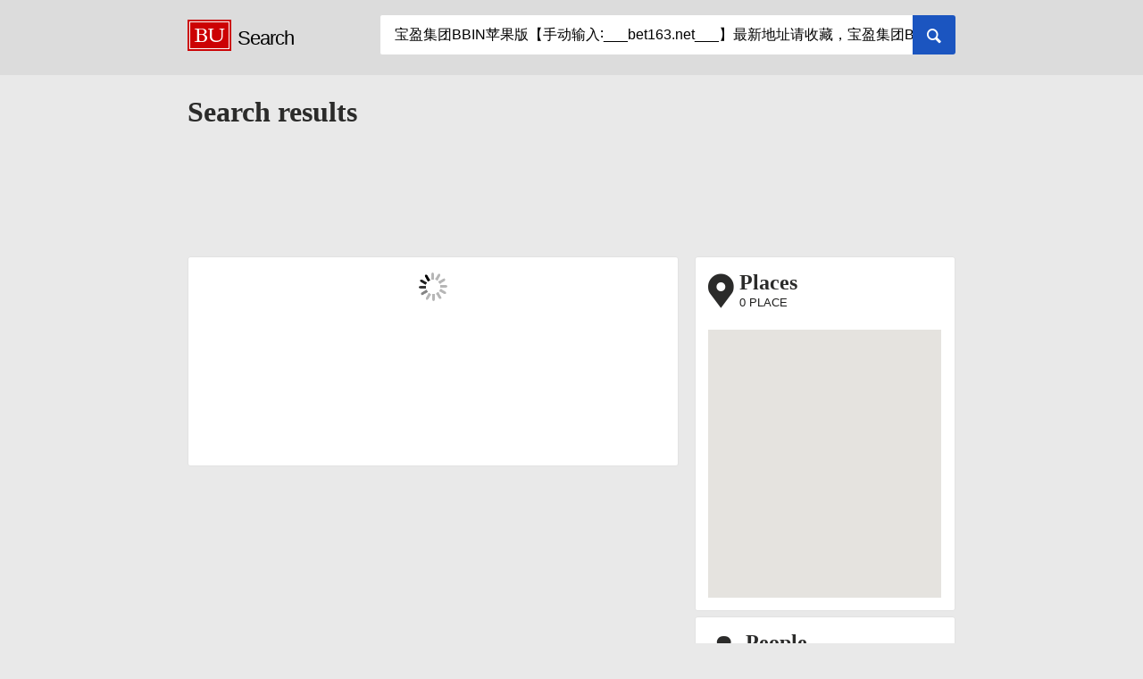

--- FILE ---
content_type: text/html; charset=UTF-8
request_url: https://search.bu.edu/?q=%E5%AE%9D%E7%9B%88%E9%9B%86%E5%9B%A2BBIN%E8%8B%B9%E6%9E%9C%E7%89%88%E3%80%90%E6%89%8B%E5%8A%A8%E8%BE%93%E5%85%A5%E2%88%B6___bet163.net___%E3%80%91%E6%9C%80%E6%96%B0%E5%9C%B0%E5%9D%80%E8%AF%B7%E6%94%B6%E8%97%8F%EF%BC%8C%E5%AE%9D%E7%9B%88%E9%9B%86%E5%9B%A2BBIN%E8%8B%B9%E6%9E%9C%E7%89%88%E5%8F%B0%E5%AD%90%EF%BC%8C%E5%AE%9D%E7%9B%88%E9%9B%86%E5%9B%A2BBIN%E8%8B%B9%E6%9E%9C%E7%89%88%E5%A4%A7%E5%85%A8%EF%BC%8C%E5%AE%9D%E7%9B%88%E9%9B%86%E5%9B%A2BBIN%E8%8B%B9%E6%9E%9C%E7%89%88%E6%8E%92%E5%90%8D%EF%BC%8C%E5%AE%9D%E7%9B%88%E9%9B%86%E5%9B%A2BBIN%E8%8B%B9%E6%9E%9C%E7%89%88%E6%8E%92%E8%A1%8C%EF%BC%8C%E5%AE%9D%E7%9B%88%E9%9B%86%E5%9B%A2BBIN%E8%8B%B9%E6%9E%9C%E7%89%88%E6%8E%92%E8%A1%8C%E6%A6%9C%EF%BC%8C%E5%AE%9D%E7%9B%88%E9%9B%86%E5%9B%A2BBIN%E8%8B%B9%E6%9E%9C%E7%89%88%E7%99%BB%E5%BD%95%E3%80%82
body_size: 6984
content:
<!doctype html>
<html lang="en">
    <head>
        <meta charset="utf-8" />
        <meta name="viewport" content="width=device-width, initial-scale=1" />
        <meta name="author" content="co-authored by Fyodor Wolf and Chris Rodriguez, Boston University" />
        <script>
            var start = new Date().getTime();

            var GOOGLE_RECAPTCHA_ENABLED = "true";
            var GOOGLE_RECAPTCHA_CLIENT_KEY = "6LcGDHgUAAAAAMIt7vfSo47SVRTyylErf-2jkCKI";
        </script>
        <title>Search Results: 宝盈集团BBIN苹果版【手动输入∶___bet163.net___】最新地址请收藏，宝盈集团BBIN苹果版台子，宝盈集团BBIN苹果版大全，宝盈集团BBIN苹果版排名，宝盈集团BBIN苹果版排行，宝盈集团BBIN苹果版排行榜，宝盈集团BBIN苹果版登录。</title>
        <link rel="stylesheet" href="/static/gen/home.css?cf7982b5" />
        <link rel="stylesheet" href="//cloud.typography.com/6127692/660644/css/fonts.css?ver=0.1.2"` />
        <link rel="shortcut icon" href="/static/img/favicon.ico" />
        <!--[if lt IE 9]>
            <script src="//html5shiv.googlecode.com/svn/trunk/html5.js"></script>
        <![endif]-->
        <!--[if gt IE 8]>
            <link rel="stylesheet" href="css/ie.css" />
        <![endif]-->
    </head>
    <body class="two-column">
        <header role="banner" class="clearfix">
            <div class="container">
                <div class="site-title narrow-column">
                    <a href="/" class="logo"><img src="/static/img/site-title-alt.png" alt="Boston University Search"/><span>Search</span></a>
                </div>
                <div class="search wide-column clearfix">
                    <form id="search" action="/phpbin/search/index.php" method="get">
                        <label for="keywords" class="sr-only">Search for</label>
                        <input type="text" id="keywords" class="search-input" name="q" placeholder="I'm looking for..." value="宝盈集团BBIN苹果版【手动输入∶___bet163.net___】最新地址请收藏，宝盈集团BBIN苹果版台子，宝盈集团BBIN苹果版大全，宝盈集团BBIN苹果版排名，宝盈集团BBIN苹果版排行，宝盈集团BBIN苹果版排行榜，宝盈集团BBIN苹果版登录。"/>
                        <label for="keywords-in" class="sr-only">Search in</label>
                        <input type="hidden" id="site" name="site" value=""/>
                        <input type="hidden" id="multisite" name="multisite" value=""/>
                        <input type="hidden" id="start" name="start" value=""/>
                        <button type="submit" class="button button-primary search-submit"><span aria-hidden="true" class="icon icon-search"></span><span class="sr-only">Search</span></button>
                    </form>
                </div>
            </div>
        </header>
        <div class="container clearfix">
            <main>
                <div class="title-results clearfix" data-template_name="main_header" >
                    <div class="narrow-column">
                        <h1 id="search-results-title">Search results</h1>
                        <div id="results-counter" class="results-counter" tabindex="0">
                            We found <span id="results-count-total"></span> results for<em><span id="results-keyword">宝盈集团BBIN苹果版【手动输入∶___bet163.net___】最新地址请收藏，宝盈集团BBIN苹果版台子，宝盈集团BBIN苹果版大全，宝盈集团BBIN苹果版排名，宝盈集团BBIN苹果版排行，宝盈集团BBIN苹果版排行榜，宝盈集团BBIN苹果版登录。</span></em>
                        </div>
                    </div>

                    <div class="wide-column">
                        <div class="filters">
                            <h2 class="sr-only">Show me:</h2>
                            <ul>
                                <li><a href="#pages"><span class="sr-only">Show me </span>Web</a></li>
                                <li><a href="#places"><span class="sr-only">Show me </span>Places</a></li>
                                <li><a href="#people"><span class="sr-only">Show me </span>People</a></li>
                            </ul>
                        </div>
                    </div>
                </div>

                
<section data-template_name="web_section" id="pages" tabindex="-1" class="pages clearfix" role="region" aria-labelledby="pages-title">
</section>
<section id="places" tabindex="-1" class="places clearfix" role="region" aria-labelledby="places-title" data-template_name="places">
</section>
<section data-template_name="people" id="people" tabindex="-1" class="people clearfix" role="region" aria-labelledby="people-title">
</section>

            </main>
        </div>
        <footer role="contentinfo" class="clearfix">
            <div class="container">
                <div class="links">
                    <ul>
                        <li><a href="http://www.bu.edu">Boston University</a></li>
                        <li><a href="https://maps.bu.edu">Maps</a></li>
                        <li><a href="http://www.bu.edu/directory/privacy.html">Directory Privacy</a></li>
                        <li><a href="http://www.bu.edu/directory/change_entry.html">Directory Changes</a></li>
                    </ul>
                </div>
                <div id="recaptcha-plate" align="center"></div>
            </div>
        </footer>

        <div id="ajax-loader" aria-hidden="true">
            <div class="hidden centered">
                <img src="/static/img/ajax-loader.gif" alt="Loading animation" />
            </div>
        </div>

        <script src="https://ajax.googleapis.com/ajax/libs/jquery/3.1.0/jquery.min.js"></script>
        <script src="https://ajax.googleapis.com/ajax/libs/jqueryui/1.11.4/jquery-ui.min.js"></script>
        <script type="text/javascript" src="/static/js/prettySelect.min.js"></script>
        <script type="text/javascript" src="/static/gen/home.js?9addec38"></script>
                    <script src="https://www.google.com/recaptcha/api.js?onload=onloadRecaptcha&render=explicit"
                async defer>
            </script>
                <script src="https://maps.googleapis.com/maps/api/js?key=AIzaSyCqKeRgyn9MySBSDsSpkW1_3S2eZFUOr6w&v=3.exp"></script>
        <script>
            (function(i,s,o,g,r,a,m){i['GoogleAnalyticsObject']=r;i[r]=i[r]||function(){
            (i[r].q=i[r].q||[]).push(arguments)},i[r].l=1*new Date();a=s.createElement(o),
            m=s.getElementsByTagName(o)[0];a.async=1;a.src=g;m.parentNode.insertBefore(a,m)
            })(window,document,'script','https://www.google-analytics.com/analytics.js','ga');

            ga('create', 'UA-124985-35', 'auto');
            ga('send', 'pageview');
        </script>
    </body>
</html>


--- FILE ---
content_type: text/html; charset=UTF-8
request_url: https://search.bu.edu/search/?q=%E5%AE%9D%E7%9B%88%E9%9B%86%E5%9B%A2BBIN%E8%8B%B9%E6%9E%9C%E7%89%88%E3%80%90%E6%89%8B%E5%8A%A8%E8%BE%93%E5%85%A5%E2%88%B6___bet163.net___%E3%80%91%E6%9C%80%E6%96%B0%E5%9C%B0%E5%9D%80%E8%AF%B7%E6%94%B6%E8%97%8F%EF%BC%8C%E5%AE%9D%E7%9B%88%E9%9B%86%E5%9B%A2BBIN%E8%8B%B9%E6%9E%9C%E7%89%88%E5%8F%B0%E5%AD%90%EF%BC%8C%E5%AE%9D%E7%9B%88%E9%9B%86%E5%9B%A2BBIN%E8%8B%B9%E6%9E%9C%E7%89%88%E5%A4%A7%E5%85%A8%EF%BC%8C%E5%AE%9D%E7%9B%88%E9%9B%86%E5%9B%A2BBIN%E8%8B%B9%E6%9E%9C%E7%89%88%E6%8E%92%E5%90%8D%EF%BC%8C%E5%AE%9D%E7%9B%88%E9%9B%86%E5%9B%A2BBIN%E8%8B%B9%E6%9E%9C%E7%89%88%E6%8E%92%E8%A1%8C%EF%BC%8C%E5%AE%9D%E7%9B%88%E9%9B%86%E5%9B%A2BBIN%E8%8B%B9%E6%9E%9C%E7%89%88%E6%8E%92%E8%A1%8C%E6%A6%9C%EF%BC%8C%E5%AE%9D%E7%9B%88%E9%9B%86%E5%9B%A2BBIN%E8%8B%B9%E6%9E%9C%E7%89%88%E7%99%BB%E5%BD%95%E3%80%82&source=map&counter=3911328326
body_size: 1060
content:
<h2 id="places-title">Places</h2>
        <p>0 place</p>
    <script>
        var places = new Array();
    </script>
    <ol class="places-results clearfix" role="listbox" aria-labelledby="places-title">
      
          </ol>
    <div id="map" class="google-map" style="display:none;"></div>


--- FILE ---
content_type: text/html; charset=UTF-8
request_url: https://search.bu.edu/search/?q=%E5%AE%9D%E7%9B%88%E9%9B%86%E5%9B%A2BBIN%E8%8B%B9%E6%9E%9C%E7%89%88%E3%80%90%E6%89%8B%E5%8A%A8%E8%BE%93%E5%85%A5%E2%88%B6___bet163.net___%E3%80%91%E6%9C%80%E6%96%B0%E5%9C%B0%E5%9D%80%E8%AF%B7%E6%94%B6%E8%97%8F%EF%BC%8C%E5%AE%9D%E7%9B%88%E9%9B%86%E5%9B%A2BBIN%E8%8B%B9%E6%9E%9C%E7%89%88%E5%8F%B0%E5%AD%90%EF%BC%8C%E5%AE%9D%E7%9B%88%E9%9B%86%E5%9B%A2BBIN%E8%8B%B9%E6%9E%9C%E7%89%88%E5%A4%A7%E5%85%A8%EF%BC%8C%E5%AE%9D%E7%9B%88%E9%9B%86%E5%9B%A2BBIN%E8%8B%B9%E6%9E%9C%E7%89%88%E6%8E%92%E5%90%8D%EF%BC%8C%E5%AE%9D%E7%9B%88%E9%9B%86%E5%9B%A2BBIN%E8%8B%B9%E6%9E%9C%E7%89%88%E6%8E%92%E8%A1%8C%EF%BC%8C%E5%AE%9D%E7%9B%88%E9%9B%86%E5%9B%A2BBIN%E8%8B%B9%E6%9E%9C%E7%89%88%E6%8E%92%E8%A1%8C%E6%A6%9C%EF%BC%8C%E5%AE%9D%E7%9B%88%E9%9B%86%E5%9B%A2BBIN%E8%8B%B9%E6%9E%9C%E7%89%88%E7%99%BB%E5%BD%95%E3%80%82&source=dir&counter=3911328326
body_size: 957
content:
<h2 id="people-title">People</h2>
<p>&nbsp;</p>
<p class="message-info"><a href="http://www.bu.edu/directory/">Go to BU Directory</a></p>
<script>
	 searchCounter.dir(0, 3911328326);
</script>

--- FILE ---
content_type: text/html; charset=utf-8
request_url: https://www.google.com/recaptcha/api2/anchor?ar=1&k=6LcGDHgUAAAAAMIt7vfSo47SVRTyylErf-2jkCKI&co=aHR0cHM6Ly9zZWFyY2guYnUuZWR1OjQ0Mw..&hl=en&v=PoyoqOPhxBO7pBk68S4YbpHZ&size=invisible&badge=inline&anchor-ms=20000&execute-ms=30000&cb=3p2xnnwpm5ad
body_size: 48498
content:
<!DOCTYPE HTML><html dir="ltr" lang="en"><head><meta http-equiv="Content-Type" content="text/html; charset=UTF-8">
<meta http-equiv="X-UA-Compatible" content="IE=edge">
<title>reCAPTCHA</title>
<style type="text/css">
/* cyrillic-ext */
@font-face {
  font-family: 'Roboto';
  font-style: normal;
  font-weight: 400;
  font-stretch: 100%;
  src: url(//fonts.gstatic.com/s/roboto/v48/KFO7CnqEu92Fr1ME7kSn66aGLdTylUAMa3GUBHMdazTgWw.woff2) format('woff2');
  unicode-range: U+0460-052F, U+1C80-1C8A, U+20B4, U+2DE0-2DFF, U+A640-A69F, U+FE2E-FE2F;
}
/* cyrillic */
@font-face {
  font-family: 'Roboto';
  font-style: normal;
  font-weight: 400;
  font-stretch: 100%;
  src: url(//fonts.gstatic.com/s/roboto/v48/KFO7CnqEu92Fr1ME7kSn66aGLdTylUAMa3iUBHMdazTgWw.woff2) format('woff2');
  unicode-range: U+0301, U+0400-045F, U+0490-0491, U+04B0-04B1, U+2116;
}
/* greek-ext */
@font-face {
  font-family: 'Roboto';
  font-style: normal;
  font-weight: 400;
  font-stretch: 100%;
  src: url(//fonts.gstatic.com/s/roboto/v48/KFO7CnqEu92Fr1ME7kSn66aGLdTylUAMa3CUBHMdazTgWw.woff2) format('woff2');
  unicode-range: U+1F00-1FFF;
}
/* greek */
@font-face {
  font-family: 'Roboto';
  font-style: normal;
  font-weight: 400;
  font-stretch: 100%;
  src: url(//fonts.gstatic.com/s/roboto/v48/KFO7CnqEu92Fr1ME7kSn66aGLdTylUAMa3-UBHMdazTgWw.woff2) format('woff2');
  unicode-range: U+0370-0377, U+037A-037F, U+0384-038A, U+038C, U+038E-03A1, U+03A3-03FF;
}
/* math */
@font-face {
  font-family: 'Roboto';
  font-style: normal;
  font-weight: 400;
  font-stretch: 100%;
  src: url(//fonts.gstatic.com/s/roboto/v48/KFO7CnqEu92Fr1ME7kSn66aGLdTylUAMawCUBHMdazTgWw.woff2) format('woff2');
  unicode-range: U+0302-0303, U+0305, U+0307-0308, U+0310, U+0312, U+0315, U+031A, U+0326-0327, U+032C, U+032F-0330, U+0332-0333, U+0338, U+033A, U+0346, U+034D, U+0391-03A1, U+03A3-03A9, U+03B1-03C9, U+03D1, U+03D5-03D6, U+03F0-03F1, U+03F4-03F5, U+2016-2017, U+2034-2038, U+203C, U+2040, U+2043, U+2047, U+2050, U+2057, U+205F, U+2070-2071, U+2074-208E, U+2090-209C, U+20D0-20DC, U+20E1, U+20E5-20EF, U+2100-2112, U+2114-2115, U+2117-2121, U+2123-214F, U+2190, U+2192, U+2194-21AE, U+21B0-21E5, U+21F1-21F2, U+21F4-2211, U+2213-2214, U+2216-22FF, U+2308-230B, U+2310, U+2319, U+231C-2321, U+2336-237A, U+237C, U+2395, U+239B-23B7, U+23D0, U+23DC-23E1, U+2474-2475, U+25AF, U+25B3, U+25B7, U+25BD, U+25C1, U+25CA, U+25CC, U+25FB, U+266D-266F, U+27C0-27FF, U+2900-2AFF, U+2B0E-2B11, U+2B30-2B4C, U+2BFE, U+3030, U+FF5B, U+FF5D, U+1D400-1D7FF, U+1EE00-1EEFF;
}
/* symbols */
@font-face {
  font-family: 'Roboto';
  font-style: normal;
  font-weight: 400;
  font-stretch: 100%;
  src: url(//fonts.gstatic.com/s/roboto/v48/KFO7CnqEu92Fr1ME7kSn66aGLdTylUAMaxKUBHMdazTgWw.woff2) format('woff2');
  unicode-range: U+0001-000C, U+000E-001F, U+007F-009F, U+20DD-20E0, U+20E2-20E4, U+2150-218F, U+2190, U+2192, U+2194-2199, U+21AF, U+21E6-21F0, U+21F3, U+2218-2219, U+2299, U+22C4-22C6, U+2300-243F, U+2440-244A, U+2460-24FF, U+25A0-27BF, U+2800-28FF, U+2921-2922, U+2981, U+29BF, U+29EB, U+2B00-2BFF, U+4DC0-4DFF, U+FFF9-FFFB, U+10140-1018E, U+10190-1019C, U+101A0, U+101D0-101FD, U+102E0-102FB, U+10E60-10E7E, U+1D2C0-1D2D3, U+1D2E0-1D37F, U+1F000-1F0FF, U+1F100-1F1AD, U+1F1E6-1F1FF, U+1F30D-1F30F, U+1F315, U+1F31C, U+1F31E, U+1F320-1F32C, U+1F336, U+1F378, U+1F37D, U+1F382, U+1F393-1F39F, U+1F3A7-1F3A8, U+1F3AC-1F3AF, U+1F3C2, U+1F3C4-1F3C6, U+1F3CA-1F3CE, U+1F3D4-1F3E0, U+1F3ED, U+1F3F1-1F3F3, U+1F3F5-1F3F7, U+1F408, U+1F415, U+1F41F, U+1F426, U+1F43F, U+1F441-1F442, U+1F444, U+1F446-1F449, U+1F44C-1F44E, U+1F453, U+1F46A, U+1F47D, U+1F4A3, U+1F4B0, U+1F4B3, U+1F4B9, U+1F4BB, U+1F4BF, U+1F4C8-1F4CB, U+1F4D6, U+1F4DA, U+1F4DF, U+1F4E3-1F4E6, U+1F4EA-1F4ED, U+1F4F7, U+1F4F9-1F4FB, U+1F4FD-1F4FE, U+1F503, U+1F507-1F50B, U+1F50D, U+1F512-1F513, U+1F53E-1F54A, U+1F54F-1F5FA, U+1F610, U+1F650-1F67F, U+1F687, U+1F68D, U+1F691, U+1F694, U+1F698, U+1F6AD, U+1F6B2, U+1F6B9-1F6BA, U+1F6BC, U+1F6C6-1F6CF, U+1F6D3-1F6D7, U+1F6E0-1F6EA, U+1F6F0-1F6F3, U+1F6F7-1F6FC, U+1F700-1F7FF, U+1F800-1F80B, U+1F810-1F847, U+1F850-1F859, U+1F860-1F887, U+1F890-1F8AD, U+1F8B0-1F8BB, U+1F8C0-1F8C1, U+1F900-1F90B, U+1F93B, U+1F946, U+1F984, U+1F996, U+1F9E9, U+1FA00-1FA6F, U+1FA70-1FA7C, U+1FA80-1FA89, U+1FA8F-1FAC6, U+1FACE-1FADC, U+1FADF-1FAE9, U+1FAF0-1FAF8, U+1FB00-1FBFF;
}
/* vietnamese */
@font-face {
  font-family: 'Roboto';
  font-style: normal;
  font-weight: 400;
  font-stretch: 100%;
  src: url(//fonts.gstatic.com/s/roboto/v48/KFO7CnqEu92Fr1ME7kSn66aGLdTylUAMa3OUBHMdazTgWw.woff2) format('woff2');
  unicode-range: U+0102-0103, U+0110-0111, U+0128-0129, U+0168-0169, U+01A0-01A1, U+01AF-01B0, U+0300-0301, U+0303-0304, U+0308-0309, U+0323, U+0329, U+1EA0-1EF9, U+20AB;
}
/* latin-ext */
@font-face {
  font-family: 'Roboto';
  font-style: normal;
  font-weight: 400;
  font-stretch: 100%;
  src: url(//fonts.gstatic.com/s/roboto/v48/KFO7CnqEu92Fr1ME7kSn66aGLdTylUAMa3KUBHMdazTgWw.woff2) format('woff2');
  unicode-range: U+0100-02BA, U+02BD-02C5, U+02C7-02CC, U+02CE-02D7, U+02DD-02FF, U+0304, U+0308, U+0329, U+1D00-1DBF, U+1E00-1E9F, U+1EF2-1EFF, U+2020, U+20A0-20AB, U+20AD-20C0, U+2113, U+2C60-2C7F, U+A720-A7FF;
}
/* latin */
@font-face {
  font-family: 'Roboto';
  font-style: normal;
  font-weight: 400;
  font-stretch: 100%;
  src: url(//fonts.gstatic.com/s/roboto/v48/KFO7CnqEu92Fr1ME7kSn66aGLdTylUAMa3yUBHMdazQ.woff2) format('woff2');
  unicode-range: U+0000-00FF, U+0131, U+0152-0153, U+02BB-02BC, U+02C6, U+02DA, U+02DC, U+0304, U+0308, U+0329, U+2000-206F, U+20AC, U+2122, U+2191, U+2193, U+2212, U+2215, U+FEFF, U+FFFD;
}
/* cyrillic-ext */
@font-face {
  font-family: 'Roboto';
  font-style: normal;
  font-weight: 500;
  font-stretch: 100%;
  src: url(//fonts.gstatic.com/s/roboto/v48/KFO7CnqEu92Fr1ME7kSn66aGLdTylUAMa3GUBHMdazTgWw.woff2) format('woff2');
  unicode-range: U+0460-052F, U+1C80-1C8A, U+20B4, U+2DE0-2DFF, U+A640-A69F, U+FE2E-FE2F;
}
/* cyrillic */
@font-face {
  font-family: 'Roboto';
  font-style: normal;
  font-weight: 500;
  font-stretch: 100%;
  src: url(//fonts.gstatic.com/s/roboto/v48/KFO7CnqEu92Fr1ME7kSn66aGLdTylUAMa3iUBHMdazTgWw.woff2) format('woff2');
  unicode-range: U+0301, U+0400-045F, U+0490-0491, U+04B0-04B1, U+2116;
}
/* greek-ext */
@font-face {
  font-family: 'Roboto';
  font-style: normal;
  font-weight: 500;
  font-stretch: 100%;
  src: url(//fonts.gstatic.com/s/roboto/v48/KFO7CnqEu92Fr1ME7kSn66aGLdTylUAMa3CUBHMdazTgWw.woff2) format('woff2');
  unicode-range: U+1F00-1FFF;
}
/* greek */
@font-face {
  font-family: 'Roboto';
  font-style: normal;
  font-weight: 500;
  font-stretch: 100%;
  src: url(//fonts.gstatic.com/s/roboto/v48/KFO7CnqEu92Fr1ME7kSn66aGLdTylUAMa3-UBHMdazTgWw.woff2) format('woff2');
  unicode-range: U+0370-0377, U+037A-037F, U+0384-038A, U+038C, U+038E-03A1, U+03A3-03FF;
}
/* math */
@font-face {
  font-family: 'Roboto';
  font-style: normal;
  font-weight: 500;
  font-stretch: 100%;
  src: url(//fonts.gstatic.com/s/roboto/v48/KFO7CnqEu92Fr1ME7kSn66aGLdTylUAMawCUBHMdazTgWw.woff2) format('woff2');
  unicode-range: U+0302-0303, U+0305, U+0307-0308, U+0310, U+0312, U+0315, U+031A, U+0326-0327, U+032C, U+032F-0330, U+0332-0333, U+0338, U+033A, U+0346, U+034D, U+0391-03A1, U+03A3-03A9, U+03B1-03C9, U+03D1, U+03D5-03D6, U+03F0-03F1, U+03F4-03F5, U+2016-2017, U+2034-2038, U+203C, U+2040, U+2043, U+2047, U+2050, U+2057, U+205F, U+2070-2071, U+2074-208E, U+2090-209C, U+20D0-20DC, U+20E1, U+20E5-20EF, U+2100-2112, U+2114-2115, U+2117-2121, U+2123-214F, U+2190, U+2192, U+2194-21AE, U+21B0-21E5, U+21F1-21F2, U+21F4-2211, U+2213-2214, U+2216-22FF, U+2308-230B, U+2310, U+2319, U+231C-2321, U+2336-237A, U+237C, U+2395, U+239B-23B7, U+23D0, U+23DC-23E1, U+2474-2475, U+25AF, U+25B3, U+25B7, U+25BD, U+25C1, U+25CA, U+25CC, U+25FB, U+266D-266F, U+27C0-27FF, U+2900-2AFF, U+2B0E-2B11, U+2B30-2B4C, U+2BFE, U+3030, U+FF5B, U+FF5D, U+1D400-1D7FF, U+1EE00-1EEFF;
}
/* symbols */
@font-face {
  font-family: 'Roboto';
  font-style: normal;
  font-weight: 500;
  font-stretch: 100%;
  src: url(//fonts.gstatic.com/s/roboto/v48/KFO7CnqEu92Fr1ME7kSn66aGLdTylUAMaxKUBHMdazTgWw.woff2) format('woff2');
  unicode-range: U+0001-000C, U+000E-001F, U+007F-009F, U+20DD-20E0, U+20E2-20E4, U+2150-218F, U+2190, U+2192, U+2194-2199, U+21AF, U+21E6-21F0, U+21F3, U+2218-2219, U+2299, U+22C4-22C6, U+2300-243F, U+2440-244A, U+2460-24FF, U+25A0-27BF, U+2800-28FF, U+2921-2922, U+2981, U+29BF, U+29EB, U+2B00-2BFF, U+4DC0-4DFF, U+FFF9-FFFB, U+10140-1018E, U+10190-1019C, U+101A0, U+101D0-101FD, U+102E0-102FB, U+10E60-10E7E, U+1D2C0-1D2D3, U+1D2E0-1D37F, U+1F000-1F0FF, U+1F100-1F1AD, U+1F1E6-1F1FF, U+1F30D-1F30F, U+1F315, U+1F31C, U+1F31E, U+1F320-1F32C, U+1F336, U+1F378, U+1F37D, U+1F382, U+1F393-1F39F, U+1F3A7-1F3A8, U+1F3AC-1F3AF, U+1F3C2, U+1F3C4-1F3C6, U+1F3CA-1F3CE, U+1F3D4-1F3E0, U+1F3ED, U+1F3F1-1F3F3, U+1F3F5-1F3F7, U+1F408, U+1F415, U+1F41F, U+1F426, U+1F43F, U+1F441-1F442, U+1F444, U+1F446-1F449, U+1F44C-1F44E, U+1F453, U+1F46A, U+1F47D, U+1F4A3, U+1F4B0, U+1F4B3, U+1F4B9, U+1F4BB, U+1F4BF, U+1F4C8-1F4CB, U+1F4D6, U+1F4DA, U+1F4DF, U+1F4E3-1F4E6, U+1F4EA-1F4ED, U+1F4F7, U+1F4F9-1F4FB, U+1F4FD-1F4FE, U+1F503, U+1F507-1F50B, U+1F50D, U+1F512-1F513, U+1F53E-1F54A, U+1F54F-1F5FA, U+1F610, U+1F650-1F67F, U+1F687, U+1F68D, U+1F691, U+1F694, U+1F698, U+1F6AD, U+1F6B2, U+1F6B9-1F6BA, U+1F6BC, U+1F6C6-1F6CF, U+1F6D3-1F6D7, U+1F6E0-1F6EA, U+1F6F0-1F6F3, U+1F6F7-1F6FC, U+1F700-1F7FF, U+1F800-1F80B, U+1F810-1F847, U+1F850-1F859, U+1F860-1F887, U+1F890-1F8AD, U+1F8B0-1F8BB, U+1F8C0-1F8C1, U+1F900-1F90B, U+1F93B, U+1F946, U+1F984, U+1F996, U+1F9E9, U+1FA00-1FA6F, U+1FA70-1FA7C, U+1FA80-1FA89, U+1FA8F-1FAC6, U+1FACE-1FADC, U+1FADF-1FAE9, U+1FAF0-1FAF8, U+1FB00-1FBFF;
}
/* vietnamese */
@font-face {
  font-family: 'Roboto';
  font-style: normal;
  font-weight: 500;
  font-stretch: 100%;
  src: url(//fonts.gstatic.com/s/roboto/v48/KFO7CnqEu92Fr1ME7kSn66aGLdTylUAMa3OUBHMdazTgWw.woff2) format('woff2');
  unicode-range: U+0102-0103, U+0110-0111, U+0128-0129, U+0168-0169, U+01A0-01A1, U+01AF-01B0, U+0300-0301, U+0303-0304, U+0308-0309, U+0323, U+0329, U+1EA0-1EF9, U+20AB;
}
/* latin-ext */
@font-face {
  font-family: 'Roboto';
  font-style: normal;
  font-weight: 500;
  font-stretch: 100%;
  src: url(//fonts.gstatic.com/s/roboto/v48/KFO7CnqEu92Fr1ME7kSn66aGLdTylUAMa3KUBHMdazTgWw.woff2) format('woff2');
  unicode-range: U+0100-02BA, U+02BD-02C5, U+02C7-02CC, U+02CE-02D7, U+02DD-02FF, U+0304, U+0308, U+0329, U+1D00-1DBF, U+1E00-1E9F, U+1EF2-1EFF, U+2020, U+20A0-20AB, U+20AD-20C0, U+2113, U+2C60-2C7F, U+A720-A7FF;
}
/* latin */
@font-face {
  font-family: 'Roboto';
  font-style: normal;
  font-weight: 500;
  font-stretch: 100%;
  src: url(//fonts.gstatic.com/s/roboto/v48/KFO7CnqEu92Fr1ME7kSn66aGLdTylUAMa3yUBHMdazQ.woff2) format('woff2');
  unicode-range: U+0000-00FF, U+0131, U+0152-0153, U+02BB-02BC, U+02C6, U+02DA, U+02DC, U+0304, U+0308, U+0329, U+2000-206F, U+20AC, U+2122, U+2191, U+2193, U+2212, U+2215, U+FEFF, U+FFFD;
}
/* cyrillic-ext */
@font-face {
  font-family: 'Roboto';
  font-style: normal;
  font-weight: 900;
  font-stretch: 100%;
  src: url(//fonts.gstatic.com/s/roboto/v48/KFO7CnqEu92Fr1ME7kSn66aGLdTylUAMa3GUBHMdazTgWw.woff2) format('woff2');
  unicode-range: U+0460-052F, U+1C80-1C8A, U+20B4, U+2DE0-2DFF, U+A640-A69F, U+FE2E-FE2F;
}
/* cyrillic */
@font-face {
  font-family: 'Roboto';
  font-style: normal;
  font-weight: 900;
  font-stretch: 100%;
  src: url(//fonts.gstatic.com/s/roboto/v48/KFO7CnqEu92Fr1ME7kSn66aGLdTylUAMa3iUBHMdazTgWw.woff2) format('woff2');
  unicode-range: U+0301, U+0400-045F, U+0490-0491, U+04B0-04B1, U+2116;
}
/* greek-ext */
@font-face {
  font-family: 'Roboto';
  font-style: normal;
  font-weight: 900;
  font-stretch: 100%;
  src: url(//fonts.gstatic.com/s/roboto/v48/KFO7CnqEu92Fr1ME7kSn66aGLdTylUAMa3CUBHMdazTgWw.woff2) format('woff2');
  unicode-range: U+1F00-1FFF;
}
/* greek */
@font-face {
  font-family: 'Roboto';
  font-style: normal;
  font-weight: 900;
  font-stretch: 100%;
  src: url(//fonts.gstatic.com/s/roboto/v48/KFO7CnqEu92Fr1ME7kSn66aGLdTylUAMa3-UBHMdazTgWw.woff2) format('woff2');
  unicode-range: U+0370-0377, U+037A-037F, U+0384-038A, U+038C, U+038E-03A1, U+03A3-03FF;
}
/* math */
@font-face {
  font-family: 'Roboto';
  font-style: normal;
  font-weight: 900;
  font-stretch: 100%;
  src: url(//fonts.gstatic.com/s/roboto/v48/KFO7CnqEu92Fr1ME7kSn66aGLdTylUAMawCUBHMdazTgWw.woff2) format('woff2');
  unicode-range: U+0302-0303, U+0305, U+0307-0308, U+0310, U+0312, U+0315, U+031A, U+0326-0327, U+032C, U+032F-0330, U+0332-0333, U+0338, U+033A, U+0346, U+034D, U+0391-03A1, U+03A3-03A9, U+03B1-03C9, U+03D1, U+03D5-03D6, U+03F0-03F1, U+03F4-03F5, U+2016-2017, U+2034-2038, U+203C, U+2040, U+2043, U+2047, U+2050, U+2057, U+205F, U+2070-2071, U+2074-208E, U+2090-209C, U+20D0-20DC, U+20E1, U+20E5-20EF, U+2100-2112, U+2114-2115, U+2117-2121, U+2123-214F, U+2190, U+2192, U+2194-21AE, U+21B0-21E5, U+21F1-21F2, U+21F4-2211, U+2213-2214, U+2216-22FF, U+2308-230B, U+2310, U+2319, U+231C-2321, U+2336-237A, U+237C, U+2395, U+239B-23B7, U+23D0, U+23DC-23E1, U+2474-2475, U+25AF, U+25B3, U+25B7, U+25BD, U+25C1, U+25CA, U+25CC, U+25FB, U+266D-266F, U+27C0-27FF, U+2900-2AFF, U+2B0E-2B11, U+2B30-2B4C, U+2BFE, U+3030, U+FF5B, U+FF5D, U+1D400-1D7FF, U+1EE00-1EEFF;
}
/* symbols */
@font-face {
  font-family: 'Roboto';
  font-style: normal;
  font-weight: 900;
  font-stretch: 100%;
  src: url(//fonts.gstatic.com/s/roboto/v48/KFO7CnqEu92Fr1ME7kSn66aGLdTylUAMaxKUBHMdazTgWw.woff2) format('woff2');
  unicode-range: U+0001-000C, U+000E-001F, U+007F-009F, U+20DD-20E0, U+20E2-20E4, U+2150-218F, U+2190, U+2192, U+2194-2199, U+21AF, U+21E6-21F0, U+21F3, U+2218-2219, U+2299, U+22C4-22C6, U+2300-243F, U+2440-244A, U+2460-24FF, U+25A0-27BF, U+2800-28FF, U+2921-2922, U+2981, U+29BF, U+29EB, U+2B00-2BFF, U+4DC0-4DFF, U+FFF9-FFFB, U+10140-1018E, U+10190-1019C, U+101A0, U+101D0-101FD, U+102E0-102FB, U+10E60-10E7E, U+1D2C0-1D2D3, U+1D2E0-1D37F, U+1F000-1F0FF, U+1F100-1F1AD, U+1F1E6-1F1FF, U+1F30D-1F30F, U+1F315, U+1F31C, U+1F31E, U+1F320-1F32C, U+1F336, U+1F378, U+1F37D, U+1F382, U+1F393-1F39F, U+1F3A7-1F3A8, U+1F3AC-1F3AF, U+1F3C2, U+1F3C4-1F3C6, U+1F3CA-1F3CE, U+1F3D4-1F3E0, U+1F3ED, U+1F3F1-1F3F3, U+1F3F5-1F3F7, U+1F408, U+1F415, U+1F41F, U+1F426, U+1F43F, U+1F441-1F442, U+1F444, U+1F446-1F449, U+1F44C-1F44E, U+1F453, U+1F46A, U+1F47D, U+1F4A3, U+1F4B0, U+1F4B3, U+1F4B9, U+1F4BB, U+1F4BF, U+1F4C8-1F4CB, U+1F4D6, U+1F4DA, U+1F4DF, U+1F4E3-1F4E6, U+1F4EA-1F4ED, U+1F4F7, U+1F4F9-1F4FB, U+1F4FD-1F4FE, U+1F503, U+1F507-1F50B, U+1F50D, U+1F512-1F513, U+1F53E-1F54A, U+1F54F-1F5FA, U+1F610, U+1F650-1F67F, U+1F687, U+1F68D, U+1F691, U+1F694, U+1F698, U+1F6AD, U+1F6B2, U+1F6B9-1F6BA, U+1F6BC, U+1F6C6-1F6CF, U+1F6D3-1F6D7, U+1F6E0-1F6EA, U+1F6F0-1F6F3, U+1F6F7-1F6FC, U+1F700-1F7FF, U+1F800-1F80B, U+1F810-1F847, U+1F850-1F859, U+1F860-1F887, U+1F890-1F8AD, U+1F8B0-1F8BB, U+1F8C0-1F8C1, U+1F900-1F90B, U+1F93B, U+1F946, U+1F984, U+1F996, U+1F9E9, U+1FA00-1FA6F, U+1FA70-1FA7C, U+1FA80-1FA89, U+1FA8F-1FAC6, U+1FACE-1FADC, U+1FADF-1FAE9, U+1FAF0-1FAF8, U+1FB00-1FBFF;
}
/* vietnamese */
@font-face {
  font-family: 'Roboto';
  font-style: normal;
  font-weight: 900;
  font-stretch: 100%;
  src: url(//fonts.gstatic.com/s/roboto/v48/KFO7CnqEu92Fr1ME7kSn66aGLdTylUAMa3OUBHMdazTgWw.woff2) format('woff2');
  unicode-range: U+0102-0103, U+0110-0111, U+0128-0129, U+0168-0169, U+01A0-01A1, U+01AF-01B0, U+0300-0301, U+0303-0304, U+0308-0309, U+0323, U+0329, U+1EA0-1EF9, U+20AB;
}
/* latin-ext */
@font-face {
  font-family: 'Roboto';
  font-style: normal;
  font-weight: 900;
  font-stretch: 100%;
  src: url(//fonts.gstatic.com/s/roboto/v48/KFO7CnqEu92Fr1ME7kSn66aGLdTylUAMa3KUBHMdazTgWw.woff2) format('woff2');
  unicode-range: U+0100-02BA, U+02BD-02C5, U+02C7-02CC, U+02CE-02D7, U+02DD-02FF, U+0304, U+0308, U+0329, U+1D00-1DBF, U+1E00-1E9F, U+1EF2-1EFF, U+2020, U+20A0-20AB, U+20AD-20C0, U+2113, U+2C60-2C7F, U+A720-A7FF;
}
/* latin */
@font-face {
  font-family: 'Roboto';
  font-style: normal;
  font-weight: 900;
  font-stretch: 100%;
  src: url(//fonts.gstatic.com/s/roboto/v48/KFO7CnqEu92Fr1ME7kSn66aGLdTylUAMa3yUBHMdazQ.woff2) format('woff2');
  unicode-range: U+0000-00FF, U+0131, U+0152-0153, U+02BB-02BC, U+02C6, U+02DA, U+02DC, U+0304, U+0308, U+0329, U+2000-206F, U+20AC, U+2122, U+2191, U+2193, U+2212, U+2215, U+FEFF, U+FFFD;
}

</style>
<link rel="stylesheet" type="text/css" href="https://www.gstatic.com/recaptcha/releases/PoyoqOPhxBO7pBk68S4YbpHZ/styles__ltr.css">
<script nonce="4e320m7aVy7EuOEBYk3czA" type="text/javascript">window['__recaptcha_api'] = 'https://www.google.com/recaptcha/api2/';</script>
<script type="text/javascript" src="https://www.gstatic.com/recaptcha/releases/PoyoqOPhxBO7pBk68S4YbpHZ/recaptcha__en.js" nonce="4e320m7aVy7EuOEBYk3czA">
      
    </script></head>
<body><div id="rc-anchor-alert" class="rc-anchor-alert"></div>
<input type="hidden" id="recaptcha-token" value="[base64]">
<script type="text/javascript" nonce="4e320m7aVy7EuOEBYk3czA">
      recaptcha.anchor.Main.init("[\x22ainput\x22,[\x22bgdata\x22,\x22\x22,\[base64]/[base64]/[base64]/bmV3IHJbeF0oY1swXSk6RT09Mj9uZXcgclt4XShjWzBdLGNbMV0pOkU9PTM/bmV3IHJbeF0oY1swXSxjWzFdLGNbMl0pOkU9PTQ/[base64]/[base64]/[base64]/[base64]/[base64]/[base64]/[base64]/[base64]\x22,\[base64]\x22,\x22RUhcPcKWbGPDssKnX8OaacKHw5cyw6JRWhwnR8O7wpLDmwQ/[base64]/Dqk3CksOlHwzDhnDDr8K9w4ESwqjDiQNOwoXDsMOXXsKFflFuUk0nw6NlU8KNwoPDtmVTJ8KzwoAjw78YDXzCrU1fe24BADvCiXtXajbDsTDDk2Vow5/DnVdVw4jCv8KsaWVFwrXCssKow5Fqw5N9w7RFesOnwqzCkyzDmlfCqH9dw6TDtnDDl8KtwqcEwrk/ecKGwq7CnMOmwrFzw4k7w4jDgBvCpgtSSATCkcOVw5HClcKxKcOIw4HDrGbDicOSfsKcFlYxw5XCpcOyBU8jSMKMQjknwp8+wqo/[base64]/CmzLCmAdmAMKeM0V2NRguwpp4a8OMw6ceW8K/YzcoamLDvwbClMKyDBfCrAQiF8KrJVDDq8OdJU7Du8OJQcOnABguw5HDisOidQzCqsOqf2TDl1s1wqFLwrpjwpYEwp4jwpo1e3zDjUnDuMODOB0IMCfCgMKowrkHJUPCvcOVUB3CuQzDocKOI8KDCcK0CMOKw5NUwqvDt0zCkhzDhgg/[base64]/Co8Ocw7vDkRXCkMKKFi5nMhrDnsK5wpsSw5cewqzDskxld8KIK8KFZ1PCulwhwojDlcObwrcHwr9oXsOPw7xpw4UUwq9DVcKLw77CucKpJsOcI1zCoipOwqTChjHDgcKqwrcxGMKrwrnCtCcMNgHDgjtgPGDDoFxBw4XCjcOrw5lNdR9EKsO/[base64]/[base64]/DiXrCqXNiwrkLcRzCkcOMw4wdS8ODw7nDsC/[base64]/CuMKBwoQGw7PChFvDrcKrwojDssO0woXCnMOJdMKeBsOOUXwGwqQdw7J6A3nCm3LCrUXCmcOLw7EoQMOMe04awqsaKcO0MiUsw73CqsKEw4zCtcKUw7AtTcOLwq7Dpz7DosOpAcOCET/ClcOGURHCjcK6w4txwr/[base64]/Dg27CmTjDjANiKsK7wpTCkMKbw7DCgSV6w6PDucOVanbCvsOQw5PChsO1fT8NwojCtAwzPFkuwobDj8OPwpDCsUBScm3DixvClcKkAcKZQHl/w7fDiMKgCcKUw4tWw7R7w6jCokLCqGc4Pg7CgsKPe8Kpw70/w5TDtyHDm3I/w7fCiFnCkcO/IHAQFilhb0jDoVRQwpDClE/DmcOhwqXDqjbDlsOSZ8KIwqTCpcKPZ8ONDWbCqDFoUcK0HE3DqcOwfcKNHsKsw6bDhsOTw48sworDvRbCgAxHJkVOU2zDt2vDm8O4SMOIw67CqMK/w6HCisOJw4RMV0QTLxoqZn4DecKEwoTChwvDiAs/wrs5wpbDocK0w5g2w7LCt8KpVVccwoItUsKKUA7Dk8OJJcKNRx1Nw57DmyHDrcKCRmNlPcOUw7XClTFWw4HDisOVw4gLwrvCvgtXL8KfcMOCNHLDgsKKcWoEw54obsOVXGDCpWYpw6EbwpNqwpYDWF/Cgy7CqCzDoH/DtXjDl8O0AztXWzUgw7jDlWc6w7XCkcOjw6UPwq3CvsO4cm4Tw6JkwqdpI8K8JD7Dlx/DvMKZOQ1yDBHDvMKXRX/[base64]/CijgrA8KXwo1eT8OeB8KFwoHDnGdzw4rCnMKcwpFIw7QCY8OlwrnCsSHDmsKfwrPDrsOwU8OBcjHDsVbCpS3Dm8KUwpnCssO/w4EWwpwOw6/CsWDCoMOsw6zCq2HDoMKuB1E5w50/w51zS8KVwosOYMK2w5fDiRLDvlLDoRV6w61EwpLDpRTDr8KpX8OcwrTCicKmw4YPEDzDshIYwqdXwoxSwqZBw7w1AcKWB1/CncOew5zDtsKOFWBvwptVWxN6wpbDvXHCskgxBMO3B1nDqF/DlsKQw5TDnVAWworCj8K4w7MmT8K+wrnDjDDDvUvDpDAfwrHDr0/CgHYGJcOaCsOxwrvDij7DphbDu8KDw6UPwpxWQMOSwoUcw50PT8K4woVfIsOWV1hjO8OfXsK0RiBKw5oKwovDucOJwqZ4wprDvWjDjl9OMk/CgzrCg8Kzwq9iw5jDoiDCim5hwpXCvsOewrPCkVwAwpXDu3jCjMOjScKlw7nCh8K5w7zDgUAWwq9awp/CisOjGcKawprDsDouJRN9VMKZw7tWERNqwq5jRcKtw6nCsMONESXDg8Oha8OJRsKGKRM3wp3CqsKyKUHCisKDcm/CncK5Z8KPwoo7QzDCj8Kgwq7DvcOERcO1w4Mhw5JRLCI8G2Znw4jCpcOqQ3xPM8Kow4rDnMOCwpN5w4PDlgRtI8KYw6ZjIzjCq8Kywr/[base64]/ecKSw6VHw6jCsRtswoULCkLDiFZcw6kWIjpfQ0jCr8Kvw73DgsORXHFRwr7ClBA0bMOKQzFWw5Fgw5bCjm3CvGbCsBrDocOswpkVwqpKw6DCocK4TMO8QGfCmMO9woRYw4RXw7hKw4ZMw4oww4Bfw5khCm1Zw7o+GmoVbTrCr2powoHDlsK6w6TCg8KfUcOcBMOww7Z/[base64]/IU3DsAEeMjzCnWPCojwFw6DCkRvDqMKVw5PCuiI2b8O1V0otV8KlecOswpLCkcOtw4wVwr3CssOnThDDuRZGw5/Dui94IsKwwqNHwozCjw3Cu0dFSjEWw6jDp8O/woRNwqUnworDicKmCXXCscKCwpdmw45yE8KCSC7ClMKkw6XCosKMw73DuUwWw5PDujcGwpgsWCLCgcOuFi1HXn4wNcOKZMONA0xUP8Kpw5zDm2dtwpMAOFHCi0hWw7vCsVTDsMKqAElzw5TCs1lSwqXCvBpFZCTDtxrChD/CpcOUwr3DrMOGfWHDrC/DksOeHxd7w5vCnl8BwrQwZsK7McOibhFgwp1hfMKfAEw8wq0Mwq/DqMKHPsOGUSnCsVfCl3zDi0TDocOQw6fDi8OBwrtuP8OmOmx/[base64]/[base64]/w5YaJ8KOwp5hw4/Di3pETH/DqcKHwoB9wqpbfgobw4fDt8KTDcOgTzrCvMO4w6vCtsKpwqHDoMKSwrjDsw7DhcOIwoAvwqjDlMKYK0fDtTxPbcO/[base64]/CpUlqwodow77CgMO+Ehoqe25ARMOhcsKeLsKBw43CjcOswoQ7wo5cY1LDnMKbFChBw6HDoMKid3d2e8KTU3nCo3FVwq4UAcKCw5MRwphBA1ZXMxknwrAhF8K2wq/DgS0/[base64]/DisKrwpvCsTTDimdlXyJIYWlBw5JhesOHwqF3w7vDkHo3UHDCkVtXw4gVwqk9w4/ChTfCh2klw6LCqjsdwoHDmD/DlmVBwppHw6QZw7ZNZ3HDpMKgdMO6wrrDqcOFwpt2wpJMdTAjUi0zXV/[base64]/DuMOhUsOGPsKxasKhw5TCtEF1w6zCgcKkwpAVw5HClE/CtMOvM8Oaw4IowpTDihTDhnddZU3ChcONwoETVm/CgzjDrsKnZhrDrA4bYjbDinnCgMO8w5s4XjhzD8Ouw6TCvm5BwqfCs8Ozw645wot7w5Iowoc8L8KPwpTCl8OZw6UmGhZ1AMK5Xl3CoMK6JsKYw789w64Mw7xQQwkZwrnCr8Oow4nDnE8yw7hSwoZnw4l3worCvm7Cog/Ct8KmTQzCn8O0XijCgMKvMHTDr8OGRVdPVnBJwp3DuRg8wosgw6ppw7scw79EaXPCiWZXJcONw6HDscO2Y8K5DxfDhl1jw4MAw4nCs8O+TRhWw47DmMKaB0DDp8OVw5DCgGbDp8Kxwr8xasOJwpBCIH/DtMK2w4TDj2DCrnHDm8OYWibChcOSDVDDmsKRw7MIwo7ChgR4wrDCjl7DojrDocO7w5TDskElw4jDjsKYwpHDvHzDosKqw6fDssO6UsKSeSMJHcOJbEtbdHZ9w4Rhw67DnTHCs37DkMO/BSTDhEnCssOMOcO+wovCoMOUwrIpw4fDo37Ckk4JF18nw7fDrjTDqsO/worCgMKIacOjwqUxOhoSwqooBEN7DiJ3RcOcOA/DlcKNdUogwoYVw5nDqcKIT8KwShTCk3FhwrcPClLCn2IBdsKFwq3DqEvCrl0/[base64]/P8K5w40UBkMYVsOtw5B5dD/DtsOkDMKww6TDkDQrQArCtTx7woAfwq/Dti7DnGFFwrzDkMKlw5MgwrDCuk00KcOuU20bwodBM8KTUhzDj8KkTAzDtV0AwotOWsKgfsOcw6RgasKqTCTDi3ZfwqMvwpFSVWJuDcK/K8K0wpZXXMKuH8OhInklwrDDtDrDrsKMwpxgH2MNTjMfw4bDusOnw4/[base64]/CpFN6wpnCm8KGw7XDosKwwpfCjcKnVMKaZ8OVw65QZcKLw4IPBsOSwo/DvcKZScOtw5IHJ8K/w4hSw4XDk8OTV8O2FQTDvhM+PcOBw501w71Qw5tbwqJgw6HDhXNpcsK3WcOmwqk8w4nCq8OdCcOPcCDCucK7w6rCtMKRwqQUFsKNw4XDiTI6RsKLwqwQD1laUcKFwpkXI01gwoc+w4Frwp/DscO0w4Nxw4JVw6jCthxSaMKXw7PCnsKbw7/CgVfClMK/KRc+w4U6acKOwrQOc1PCqxDDpgtcwp/Coj3ColPDkMKYXsOww6JZwrzCrArCjTjDgcO7InTDp8OvVcK9w4HDhC9yKGrCg8O6Yl3DvShjw7zDjcKTU2PDqsOcwoMfw7c+PcK8CMKYeG/CnnXCiyApw4B4e1HCjMOLw4vCk8OHw7zCncOFw6cSwrdAwq7CpMKxw5vCq8O2woU1w4PCsE/Cmnt6w5PDl8KAw7LDhcOqw5/[base64]/DhsKBYsKDw7bCkMOzw685REPClx3CrMO3wqTDkTwDdAlgwpR8JMKKw715fsOVwotpwqR8f8OcMwttw5HDlsKnK8Ohw4xLaQDCrwDCkk/DpyleQBHCiS3Dn8OkdAU2w49Yw4jCjR5ZbwEtcMKHJQvClsOSScOgwqE0TMOow6tww6rDsMOvw4k7w74rw4shU8KSw4IiDHvCiQYHwqJlwq/Cg8OYO0g+YsOMVQPDp3HCjyV9CmUdwr8kwo/CrgHDihbDu2JqwrHDr2vDsnxgwqpWw4DCtjrCj8KYw4geV1E1P8OBw7TCisOvwrXDk8Oyw4DDpTwtccK5w706wpPDh8KMA3NkwovCkEYwa8KWw7zCqcOYAcOFwqsVAcKPCMOtSFRYw5cePsKvw5HDoRrDv8KRbzoLZQE5w7XCgTJqwq/DqyQSAMKhwqUmFcOpw6rDigrDnsObwqvDpQ9GKDDDsMKjNETDqXN1PX3DrMO+worDncONwo7CpDfCucKZKi/DosKpwokYw4XDiWJkw40KQsKAcsK/w6/[base64]/[base64]/[base64]/CnTBLFMOtB8OUcG/Cqg3DqQc+D8K/wrbDmMKKwqUTd8K8VcOnwoPCmsKMNVXCrcOPwpU1wrN6woPDrsONNRbCucKfCMOyw4fClcKSwrkBwpE9BzPChMKaeHbCiRbCqRVoR25JV8KTw4DCkUlMFlXDmMKlDMKLH8OPEzMzSEVtIw7CiTXDuMK1w5bDncKgwrRjwqbDqBjCpCLCtB7CsMO/w6LCk8O/w6FuwpYuLjRyaEhzw4rDgXnDkQfCoQHCvMKiEiFaXHh1wqcewqhyfMKJw59yRlnCjcKjw6fDscKHK8O1UMKbw7PCu8KxwoPDkx3CuMO9w7XCjcKXK2lrwpDCicOVwoPDqiR8w4nDsMOGwoLChhhTw5M6E8O0DR7Ch8Okw7p9WMO0Bl/DrGx8J0NzbsKrw5RYCC3DokDCpgxYFmhibRTDiMO9woLCuGnCtScsYAJ+wqwHSHI0w7DCocKkwo99w5tXw57Dr8K8wpgGw4QTwo/DjxnCniLCg8Kawo/DhSXCtkbDsMOEwoEDwo9fwoN7J8OVwo/[base64]/CiyQ7N8OxwpIZTg/DlcKnw4XDusK7wotww7bCvGc2XsKUw5xufQ/[base64]/CmsO7fBMCw6Jdw6Y5wqknNcKVwp81N8KOwq/DmsKPWcKVfTFGw4PClMKDEhNyGGnCh8K1w5XCiB/DiwTCqMKnATfDjcOvw7LCtSo0KMOQwogNQG8fUMOWwpjCjzzDp3ZTwqhfY8KebilIw6HDnsORUXcUUhPDpMK2GWTCrQ7ClsKadMO0ZWQ3wqx/dMKkw7rCnB9hCcO4FMKzHnPCp8K5wr4ow4vDjFfDhMKGwqIBUnNEw7fDjMKcwp9Dw604EMO7QxVFwqDDv8KDH0rDsC/[base64]/GMKVHV/CosOCc8OgK8K8wovDmlwLw6c1wrjDuMKlwpQ3W1/CgMOiw7M3MDt2w500FMOvOgLCr8OnSm9Aw4PCv0kRNcOHXzfDk8ORw7jCkAHCsW/Ck8Ozw6LCgmcIS8K+MWvCjUzDtMKww5UywpXDucOEwrojA3LDjgwfwqUMPsKjbFFTCcKowoN2X8O/wqXDgsOBbFbCtMKAw5DCsz3Di8KAw4/Dh8KdwqsPwpk4YX1Mw6bChApecsK/[base64]/w7zCl8Onw7fDvMORNwkHwq1yw6YbHil+w6dPOMOMZ8OpwrJ8wpFhw63CsMKIw749KsKIwpzDqsKVOEzCrcKyVhN/w55cfmTCt8OyB8OdwqTDu8Kow4rDpTokw6fDo8Knwo9Ow4vDvAvDgcOIw4nChsK7wo5NRiPCgEZKWMOYX8KYcMKEFMO0YMOVw7xcIC/DpMKhasKABHRVJsK5w50/w43CisKxwr8Pw7fDssOUw7HDihEoTTxCbzJKGTPDmMOdwofCuMOyaHBRDgDCrsK9JGgOw6J8bFlsw5QNUjdYDsKGwr/CrAgWU8Opa8O4WMK5w4pTw6bDohIlw6jDqcO8Z8KXFcKgBsOAwpILYD3CnWTDnMKAW8OUCArDm1chewhTwq8Ew4rDvsK4w6N3e8ORwq19w5nCklJKwpLDoRPDucOVAhhKwr5eLX9Uw5TCo1TDi8KcCcK/XAsLdMOUwpvCvwzCg8K8dsKgwobCmlDDingjKsKsDEjCq8KXwoAMwo7DjnLCjH9cw789WjLDjMK7LsOxw4LCgAEKXQ1WSsK8XsKaChfCrcOtNsKnw6pDd8KpwpBhZMKswqYtZEnCp8OWw4jCo8O9w5QtXQlowr/[base64]/CscKtwq0tw7LCgMKKwogDJT4VHBomdcO6UMOxwodmKsK5wqM2w7VDw6/[base64]/[base64]/[base64]/[base64]/CpQEtw5TCtznDjiLDmsK5EG7CuGHCr8OnTkUHwqV5w54eOMKVbEV3w5DCuGbDgMKpOUnClk/CuC1TwqjDjlHCucOYwr3CpDRrScKkE8KLw7NrDsKcw5wcdcK3wqfCpg9RZCIjKmTDmTBJwqwwaUYQXhUYw5sywqnDhx1qAcOiYRnDpw/CuXPDi8KoQcKRw6pFWxQIwpQmRhcdbsOkEUsIwpDDpQJIwp5PccKrHyx/D8Osw7HDjMKfw4/[base64]/DgyUgE37Cv0gSwqPDlWvDrMKyw6DCol08w4vCozMswoLCucOOwqfDpsKwPHDCn8Kqa2YFwpwawpZHwqHCl2LCmQnDvFVSccKkw5AwU8KMwoklS0TDpMOWN0BeDMKCw7TDhkfCtSU/Fmsxw6jCpsOQWcOsw6lEwq9Gwrorw7lacMKCw7TCscOzcQTDrMOvw5rDh8OrKQDCu8KHwoTDp2vDlHrCuMKjSBomdcKUw4pIwojDo13DmcOLMMKsVT3DiXPDg8O1Y8OCMnkFw401S8Ohwo4rCsO9Pxwvw5/CvMOIwpx3wqkiTU7DglM+worCmMKBw7/DuMKfwodlMgXCrsKMCXgmwqnDrsK9WjcsdsKbworDny/ClcOcbGQdwq/CjMKME8ORZ13CqsOcw6fDr8Kfw6rDlGB7w6B/Xxpjw6hKXE8RHX/DuMK1JX7CpULChFTDrMO0B1TDhMKIGx7CoVvDmFVZJMKcwo/CtnXDukgnBE7DskTDhMKMwqEyPUkKT8O+UMKRwonCncOJPyzDshrDgcOnAcOewp7DocK8fnLDjn3DgAZpwp/Cq8OwKcOBXDV6W13CpsOkFMOtKcKVK1DCrcOTCsKuXnXDlQzDr8OGHsKhw7VQw4nDiMKOw5rCqDA8B1vDi3QpwrXCvMKNVcKZwq/CsErCs8KBwqXCkMK0JEHDksOHI0kew40cLkfCl8KUw4nDqsOTLX1/w7klw5XCn0xRw54SRUfCiQdWw4HDgQ7DuR/DrMKubT7DssOGwq3DkMKaw4kFQDQqw4oFDcOoTMOZCVvDpMK8wqfCm8O3PsOOwr0gAsOfwpvCgMK0w7pOAcKhd8KieUfCjcOIwrkdwqlcwqTDj0TCjcOJw63CvSvCpcKXwprDpsKxAcO4U3pmw7/CnzIibMKmwr3DosKrw4/[base64]/ShLDisO4V8KOR8Owa8KowrjDhjDDl8KQw6HDs39cGnUaw6N+QSvCpsKLCypzQG8bw5odwrTDjMO6aAvDgsOvSVTCucO6w6vCiwbCs8KmUcOcLsKxwqlTwowWw5/Drj7DonvCtMKow4hkQV9wM8KXwrHDgVzDisOzABjDl0AdwrTClcOGwo4UwpvCqcOWwqHDjBnDjXQ9dGLCjgQGPsKHVMOGw7IXVcKVT8OsAmUcw7PCtsO4cxDCkMK3wo8dVEnDlcOFw6xdwrcLAcOUO8KSPBDCp1dsL8Kjw4/Di1dST8O2OsOUwr87ZMODwrsTXFYxwrMIMk3Cm8O+w6ZvSwjCiXFrKDrCvzAZLsOtwpTDuyY/w4PDhcKfw7RTOMK0wrnCsMO0O8OowqTDhAXDkE0ofMKDw6g4w5oCacKfwpFMOMOIw77CmXRMBzfDsyAoSWtVwr7CoX/CnMKew6TDvFx/FsKtRzDCqHjDlCTDjybCpD3ClcK+w7vChRYkwopOIMKfwq/CoDfDmsObcsOcwr/DnAoaNUrDr8ODw6jDhksoIEnDlsKPf8Kbw7R0wobCuMKddn3Csk3DnzfCpMK0wpnDm1JuUcOTEsOlAsKYwpZLwpzCnAjDk8OOw70fKMKPScKCa8KtfMK9w5lSw6cpw6V7SMOSwqzDi8KawohmwqvDvsKlw5pfwos+woAew4nDmXtiw5kCw4jDhcK9wr/[base64]/V8Kcwp86KxHCgE/DvgLCs8OJw4ZFYxJowozDp8K5b8O2K8K1w5TCksK9ZF9UbA7CgWXCrsKdGcOHZsKFF0vCscKpdcKuc8KYCMOjwr3ClyTDoAIKaMOFwqHCixfDswQLwqnDusO8w5XCt8K5d2LChsOJwpBkwpjDqsOIw5rDjhzDmMOdwpTCuwfChcKrwqTDu3bDosOqZwPDssOJwr/CtVHCgTjDtUJww4xVN8KNQMO1w63DnjnDl8Opw7UJdcK7wqfDqsKVTmNowrnDlHbDqcKNwqdwwpQ4HMKAIMKMG8OTRws6wopdIMOFwqnCqUTCnABywr/CpsK5c8Ocwr4pY8KTfSAEwpt3wpAeTMKcEcKuUMOtW2Jewo/CpMOLEn8Kf0MQQ1BELzXDk3ECH8O/ScO2wqTDlsK/bAd0BsOjAQIRdMKMwrnDlSZPw5BEehPCmUpdazvDr8OFw4TDrsKDLRPCjl5EMwTCpnnDmsKgEhTCi1UVwr/ChMK2w6LDkCbDqkkhwpjCs8OlwpFmw6bCmMOeIsOhUcKvwpnCtMKYLm9sHkjDnMOLesK/[base64]/QW0iwoBPKRvDrnTCqcOUDMK8wqHDmzHDusOow6tlw7QcwqxQwppDw67CkRFIw4IJNx97wpvDscKZw5nCvMKHwrzDl8Kfw4A1bEoFScKhw58ZdEleEBhAKnrDvMK8wpQDKMK+w4AbRcKxdW3CiTTDm8KpwrnDuWNDw4PCvQxQOMOKw4/Dr3EmAMKFVELDtsKfw53Dn8K9E8O5Y8Odw53CuTDDrGFMRCzCrsKUF8K0wqvCiFHDkMK1w5xBw6bDsWLCp1TDq8O9WsKGwpcYcsKRwo3DlMOpw50Bwq/Dpm3CvDlvTxgKG2RBYMOKdnXCoCDDsMOIwofDgcOtw6Muw4LCsRBEwq1AwrLDksKlQi0VIsO5UsOYSsO+wr/Dt8OkwrjDikPClVBeOMK2U8Old8KZTsOqw6fDglsqwprCtTppwq8+w4IEw7/Do8Ohw6PDq0vDsVHDusOzagHDoDLDg8KQPUAlw4g7w4zCpMOLwppZHCLCq8OtMHZUHGo8KcO5wpVXwqdiNANVw6lGwonCscOLw4bClsO5wrFlScK0w4tEw5/Dg8Okw7tmGMKkVyrCjMOGwpAaDsK0w4LCv8O3fMKxw6Fww7Zzw7ZCwr/Dh8Knw4oKw5LCllXDi0Jhw4DDplvCkThCU2XCtF/ClsO2wo3Ds2TDnsKiw4zCpW/DlcOneMKRw57Ck8OqfzZowpbDpsOndWrDpSxQw5nDt1EGwoMrBSnDqVxKw4QWGiHDgQjDqkPDvFtFEHQ+PsOfw7lyA8KBEwPDq8OpwozDrMKxbsOJY8Khwp/Duz7DpcOsR2tGw4PDsibDhMK3T8OXFsOmw6/DqcKJOcK/w4vCu8OpQcOnw6bCu8KQwqXCscOXcTB4w77Dmh7Dp8KYw59cZ8KKw6pPcsOeN8OAEg7DrMO1EsOcaMOxwqg8aMKkwr/DkURWwpMnDB4ZKMOOURDCiF0XXcOpQsOhwrnDvzDDgXPDhW1Dw7/Clj1vwr/Cjg5cADXDgsKPw58Uw4VkORrDnjFcwq/CuCU0BlLChMOfw4bDhmxWe8KhwoY8w7XCtMOGwq3DosORYsKxwp4mecOvQ8KXM8OhLUd1wp/CscK5bcKdfQEcFMOwQ2rDrMOPw5Y/QDrDjVbCiRPCtsO6w5HDhgfCpBzCosOJwr8Bw71fwqcnwrXCucKmw7TCpDxVw7ZkYW/CmMKwwoFwU08GfzlGS2TCpsK8UzZDAgRUPMOUMcOXUMKyeQjCn8OONRPDrcKyJMKawp/[base64]/w7hrwqodL8KfwollfMOff8KVwotnw7BzfAx9w73DsUM8w6p5BcOmw609wpjDuH3CvSpaasOww4NVwp1OR8K/wpzDlSrDllTDjsKLw7nDrEBIexppwoXDjwcfw5vCkQnChH/CiGMZwqF6a8Kkw44EwoZbw6MfNMKMw6XCocK9w5xrV0bDmcOSIRQCBcOaCcOjN13DhcO9L8OQEy52dMKDRmDCvcO9w5/[base64]/c8OuJj3DuTQOI8KwcBjCkhTDiVo5wpM5X3jDrCdEw7BqGS/DrzfDs8K6UknDpkrDhjPDpcOfHQ8GOnJmwrFSwqIlwrcjaw9/[base64]/CpAgrwrPDrDgOEcO8woPDqFY5LAtiw7nDq8O8RiESO8OHTsKVw73CojHDkMO2MsOHw6tpw5PCpcK2w7/[base64]/Ds8Kjw7k/[base64]/CrFHDl8K4w49Uw7tmwqDDp8KiAXc1dsOLBBzCpj3DusOrw7QcGmHCqcKRZ1TDvcKjw4onw7dVwq8HAlTCr8OcHMKrdcKEfH59wrzDgnxZCU7DglVhN8O+PBR2w5DCt8KwG2LDgsKfPMOZw6vCncOuDMOXwpAWwprDs8KsDcOMw6LCk8KcYsKeIl/DjhLCmRU1TsK8w6LCvsO1w6xJwoABIcKUw450MS/[base64]/CvVDCjFfDgVvDtcKHwqvCpUzDu8Kuwo7DgkbDjMKtw7vCqyZnw6oJwr8kw7k6Rl4zNsKww6kFwp7DgcOPwrHDi8KSPD/CgcKkO0w+WsKnVcO3U8K5w4FFEMKVw4syDwPDssOKwq/[base64]/CrER5dUMAw7p5w5HDh37Cv3rDtcOwwrU9wpDCiB8PFxNTwoLCrXsRLTZsPWfCksOaw6MswrMnw4EDMsKKEcKew4MAwoEOQ3/DrcOOw7EYw7XCuCpuwpUjScOrw4jChsOQOsKLOmjCucK6w5/[base64]/CssOxwrjClcKcC8O9b8OVAcKaWcKLO8OvVzbCuC5+HcKqwp7DnsKkwr3ClX45DcKVwpbDs8OwRxUCwqvDhcO7EBrCvDIlbynCnA57bcOIUz3DrBACfXzCn8K5eTDCqms1wrdrNsOIUcK9w5HDmsO4woF3wrPCtnrCkcK5wozCu1Y0w6/CmMKswoYYwrxdMsOPw4QnIMOBbkcPwo7ChcKxw4FTwoNFwrHCkMKfb8KwEMOOOMKCGMK7w7srNUrDpU3Dr8OEwpIUbMOMU8K4CQzDvcKVwr42w4DCnRLCuV/DkMKfw451w6oLXsK0wrDDiMO/K8O/asO7woLDkHEMw6AWSVtswpMtwowswr0qVQ4Yw6vChi5NJcKSwq1/wrnDmifCvU80LkvCnEPCnMKRw6Npwq3Ck0vDqMObworDksOVWjcFwozCg8OADMOew4fChgHDmE7ClMKTworDscKdKznDtWDCgA7Dg8KcG8O5XhxbZ3FNwpbCvgFOwr3Cr8O4M8KywpnDvlQ/[base64]/DusO+wqMhw6EAwqkhbDfDhzHCnsKYwrFlwoUANkUmwpBBHsO9Q8KuP8Ovwq5xw5LDviE4w4/Dp8KvQjvCrsKpw7tgwoXCrcK1B8OgXVfCvAnDozrCsU/[base64]/CsCbCkWplfsK/w7UowrEAw7wIwo5BwrTCvDrCkWpfPSRlTmvDgcOJScKRbE3CisOww5RkMFo9GMOcw4gFISNswo0EMMO0w55GICXCgEXCi8KCw6xoQ8OaPMOjwpzDtsKcwowlSsOcXcOqPMKow7lAAcOPE0N9DcKYCE/DkMOuw4cAT8ObL3vDhcK1w5fCsMKGwqt4IX1wOE9bwp7CvH0aw78eeyLDtyXDmMKpMcOfw5fCqVp1elvCokzDil/Dv8ONS8KTw7LDmmPCvwnCpMKMTmg0csOTB8K5cEgECxlawp7CoHFrw6nCuMKSwpEgw7vCpcK4w5EZD3cfDMOIw6/DiTJ/[base64]/w4VCUgYQAgJ9PMKZQ2tHFF1QwozDj8Opw5Rlw49kw6swwpMkCwpxU1rDisKaw7cfQWXCjMOVcMKIw5vDt8KqaMKvRBDDskbCsyUrwo3Cg8OZbHbCu8OeYsKUwpMow6vCqToWwrBNK2MLw77Dp2nCssOgM8OEwpLCgMKLwrTCgiXDq8KmScOYw6s/worDisKtw5zCi8KMfsKhXn9sQcKvLQ3Dpg7Dj8O7PcOWwprDh8OjPBkmwoLDlcKUwqkAw7/[base64]/[base64]/w7NcwqZrwoRww6Ehdy0VwpDCrcOwTXfCmBcFCsOeFcOybsO4w7cBARrDqMOjw7nCncKcw4vCqj7CjBXDhjzDunPCuDXCh8OTwrvCsWTCgj92T8KKwqTCkTrCsUvDlUgjwqo7wp7DpsK8w6PDhhQLZ8OVw57DnsKhecO7wqHDgsKOw5LDnQhNw5RXwoB1w7dAwo/CkTZyw7xUAFLDtMOJGT/DpWDDvMKRNsKdw5B1w7gzFcONwo/Dt8OlEHTCnRkyQw7CkQFiw6dhw7DDtnZ8C3LCjRsgLsKCEGoww5IMNThDw6LDqcOzFxZAwqdbw5pEwr8CKcOyWsOZw57CmsKMwrXCtsKhw6BIwoLDvQhPwr/[base64]/DocOAw50dw6I4w41hw40pXS13KsOmIcKrwpoJMG/[base64]/w7rCp8OUR27DhGJwwqbDlcODJGdvYsKbNRLDssOdwoRaw4HCj8OFwpw2w6fCp3Vow4dWwpYHw6ksPTbCu3fCkVvDl3DCv8O/NxDCumoSa8KYSmDCm8KFw5IEIARhZShlF8Oiw4XCnsO7G2fDsWY5LlEMVnDCnT5Xeg4QRC0oV8KXFm3DucOyasKFwqXDlcKuUkglDxbCkMOEYcK4w5DCtUjDnlrCpsOXw5XCpnx0WcKfw6TClA/CmjTCrMOowrjCmcO3Y3IoJnTCrQAwbz5CDcK/wo/CsFBhMk45Z2XCocOWZMOfe8OEEsKcO8OLwp0cLwHDi8OnW3rDoMKUw4I/[base64]/ChxdNCjc9W8OAw5PCpsOoX8KqwpNuwo88DgxZw5jCoF4Zw5vCpQVCw5fCokBJw5knw7fDhgMLwrwvw5HCkMKeWGPDkDhxZsOETMKTwqDCusOCcgMZNsOiw4PCmw/DhcKYw73DrcOgPcKYBC8GYRwCw47CiF5Kw6fDn8KxwqhmwoUTwp7CoA3Cu8OTfsKJwop4MRVWCsK2wosqw5rCpsOfw5F1EMKVF8OlAELDjMKUw5TDsifCosKfUMOVZcOCIVxRcFgHw4lgw5hJw7PCpCPCrxsbPMOVa3LDg1wWRsOawrjDh05gwpjDlABnQhXCuW/Dk2l8wrdlS8KaSRkvw6sYUj9SwozCjk3DlcKTw5R5BMO7JMKCT8Kdw7RlNsKbw7DDpsOnbMKAw7LDgMO6FVDDisKYw5MXIk/CpxjDtAc/McO9eVYxw4DCgWPCn8KhCmvCikMjw49Vw7fCncKPwpjCpcKIdSbCpHHCjsKmw4/[base64]/[base64]/DlsOcw6R+w4vCvcKQwqLCisKUJ2DCn3RUw4HCtiXCt1/DusKvw7c+cMOSZ8OCKwvCqic5wpLCsMOIwq4gw63DqcKhw4PDq2VPA8O2wpDCrcOnw7tFU8OHZ1PCg8K9Nj7DmMOVasKkfQR2VkEDw6McUzlpbsOpPcKCw6jCgsOWw71UUsOIVsKYPmFXNsKfw7rDj3fDqQ7CmCbCplpuOMK6JcOjw5pYwo4/wrddYz7Cv8K/KlTCmMKcKcKQw6VEwrs/KcOQwoLCq8OqwoPCiQTDn8K8w6TCh8KaSjDCuGw/VsOnwrfDjsOswpV5DFs/[base64]/[base64]/HMKlwrzDu8O0woPDh8OrEh3CuMKZVynDk8OJw7UfwpHDqsK3w4FlCMOhw55rwrM5w57Don95wrZjZcOswoYSN8OAw77DscOXw5gqwr3Dp8OHQcKqw7hWwqbCswwMPMOXw6gcw7jCpF3Cq2PDjREzwq93SVjCjnjDgRcWwprDrsOibVVGw6MfdFTCmcOhwpjCnh/[base64]/Dr8KzwrbCusOseis5w4HDk8Oaw4jDhBE8OgRowo/DgsOWHHbDq3vCoMOHS2XCgMKHY8Kcwq7DtsORw5vDg8KmwoJhw70GwqdEw6DDs1PCj17Do3rDqcKkw7DDiShzwrtDcMK1J8KSGMO/[base64]/DhUzCusOOw7nDvmbDmsK3UHDDqQJsw75qw7hVwpLCsMK3wocJOcKURBTChTLCpRHDhj/Dhlhowp/DlsKVGB0Rw6taOMO9wpJ1RMO2WkNeb8KtD8OfXsKtwoXCgm/DsQgNCsO2ZTvCpcKaw4XDl2tnw6o5E8O6NcOKw7/Djzthw4/DuFVDw6/CrsKewrXDosOmwpPDmVHDi3Zkw5DCilPCvsKAIXY6w5bDtMK2enjCtcKPw7YZDBjDgXvCsMOiwqfCmwoBwq7CjgDCuMOJw7oTw48Vw4vCjU8+C8O4w4bClSJ+MMO/RMO1AjXDhcKxQBfCjsKZw6UmwoYPHy7ChcOlw7MQR8O9woIMZsOPe8OpMsOyfBlSw44+wqJJw4LDlUvDrwnCoMOjwrfCqcKZEsKow7XCnjnDrMOcecOzVkopPywFfsK9wrvChA4lw7jCgHDCtiLDnzZxwqrCtMKUwrduKCoOw4/[base64]/CjCldwpPDqD8mBFrCv3Efw7XDmhXDl3HDvcO2QFJewpfCmhDDskzCvMK2w4/DkcKTwrBRw4RaAzLDvjxow7vCoMK1O8KtwqHCksKBwpgVDcOkI8KhwqZow64JbEgIbBnDksOGw7zCuSXCrnzDq3DDtzc6Zgs\\u003d\x22],null,[\x22conf\x22,null,\x226LcGDHgUAAAAAMIt7vfSo47SVRTyylErf-2jkCKI\x22,0,null,null,null,0,[21,125,63,73,95,87,41,43,42,83,102,105,109,121],[1017145,565],0,null,null,null,null,0,null,0,null,700,1,null,0,\[base64]/76lBhn6iwkZoQoZnOKMAhmv8xEZ\x22,0,0,null,null,1,null,0,1,null,null,null,0],\x22https://search.bu.edu:443\x22,null,[3,1,3],null,null,null,1,3600,[\x22https://www.google.com/intl/en/policies/privacy/\x22,\x22https://www.google.com/intl/en/policies/terms/\x22],\x22qpRL1B7YKjnI4jyVP1mGo5xFLUV6uxylZIpjd6ZDMXs\\u003d\x22,1,0,null,1,1769094937524,0,0,[181,233],null,[111],\x22RC-6rce-NRCS-AQbg\x22,null,null,null,null,null,\x220dAFcWeA7ev2nGPaINlwCDu8QREkkc4JDbxir2_el4-TrWe7YdzaMQd0pWpICwF6K3L8UoRmjNdPJLl_Pg86KkG6trDFvsKQah_g\x22,1769177737782]");
    </script></body></html>

--- FILE ---
content_type: text/css
request_url: https://search.bu.edu/static/gen/home.css?cf7982b5
body_size: 16672
content:
@font-face{font-family:'bu-search';src:url('../css/iconfont/font/bu-search.eot?90069616');src:url('../css/iconfont/font/bu-search.eot?90069616#iefix') format('embedded-opentype'),url('../css/iconfont/font/bu-search.woff2?90069616') format('woff2'),url('../css/iconfont/font/bu-search.woff?90069616') format('woff'),url('../css/iconfont/font/bu-search.ttf?90069616') format('truetype'),url('../css/iconfont/font/bu-search.svg?90069616#bu-search') format('svg');font-weight:normal;font-style:normal}[class^="icon-"]:before,[class*=" icon-"]:before{font-family:"bu-search";font-style:normal;font-weight:normal;speak:none;display:inline-block;text-decoration:inherit;width:1em;margin-right:.2em;text-align:center;font-variant:normal;text-transform:none;line-height:1em;margin-left:.2em;-webkit-font-smoothing:antialiased;-moz-osx-font-smoothing:grayscale}.icon-search:before{content:'\e800'}.icon-person:before{content:'\e801'}.icon-page:before{content:'\e802'}.icon-map:before{content:'\e803'}.icon-sel-down:before{content:'\e804'}.icon-sel-up:before{content:'\e805'}.icon-b:before{content:'\e806'}.icon-i:before{content:'\e807'}.icon-u:before{content:'\e808'}.icon-info-circled:before{content:'\e809'}body{background:#e9e9e9;font-family:"Arial",sans-serif;color:#2B2B2A;padding:0;margin:0}h1,h2,h3{font-family:"Calibri","Georgia",serif;font-weight:900}h4,h5,h6{font-family:"Arial",sans-serif}p{font-size:95%;line-height:140%}a{color:#1B55C0}a:hover,a:focus{color:#488C13}.sr-only{position:absolute;left:-9999em}.container{width:70%;margin-left:auto;margin-right:auto}.container .wide-column{width:60%;float:left;display:inline}.container .narrow-column{width:30%;float:left;display:inline}header{background:gainsboro;height:84px}header .container .narrow-column{padding-left:2%;padding-right:2%;width:20%}header .container .wide-column{float:right;padding-left:2%;padding-right:2%;width:72%}header .site-title{height:44px;margin-top:22px}header .site-title a{text-decoration:none;color:black}header .site-title a img{border:0}header .site-title a span{font-family:"Whitney SSm A","Whitney SSm B","Benton",Helvetica,sans-serif;font-size:1.35em;letter-spacing:-0.05em;line-height:1.9em;margin-left:7px;vertical-align:top}header .search{height:44px;margin-top:16px}header .search form{position:relative}header .search form input[type="text"]{width:92%;padding:0 16px;height:44px;font-size:100%;float:left;border:1px solid gainsboro;border-top-left-radius:3px;border-bottom-left-radius:3px}header .search form .search-wrapper{width:23%;height:44px;float:left;border:1px solid gainsboro;background:white;font-size:90%;position:absolute;right:48px}header .search form .search-wrapper select{width:93%;background-color:white;height:100%;font-size:100%;border:0;margin:0 8px}header .search form .search-in-replaced .search-in-toggle{display:block;position:absolute;border:0;background:transparent;color:#1B55C0;font-size:100%;cursor:pointer;width:24px;height:24px;line-height:24px;top:12px;right:4px;text-align:center;z-index:11}header .search form .search-in-replaced .search-in-toggle:hover,header .search form .search-in-replaced .search-in-toggle:focus{color:#488C13}header .search form .search-in-replaced ul{list-style:none;margin:0;padding:0;background:white}header .search form .search-in-replaced ul li{display:block;width:80%;height:28px;padding:8px 16px;line-height:28px;text-decoration:none}header .search form .search-in-replaced ul li[data-selected="false"]{display:none}header .search form .search-in-replaced ul li:hover,header .search form .search-in-replaced ul li:focus{color:#488C13;cursor:pointer}header .search form .search-in-replaced ul.open{position:relative;z-index:10;border-bottom:2px solid gainsboro}header .search form .search-in-replaced ul.open li{display:block}header .search form .search-in-replaced ul.open li:last-child{margin-bottom:inherit}header .search form button{position:absolute;border:0;cursor:pointer;text-decoration:none;right:0;top:1px;z-index:12;width:48px;height:44px;line-height:44px;text-align:center;float:left;border-top-right-radius:3px;border-bottom-right-radius:3px}header .search form button .icon{font-size:150%}.container main.wide-column{width:auto;float:none;display:block;padding:2%}main{padding:2%}main .title-results{margin-bottom:2%}main .title-results .narrow-column,main .title-results .wide-column{padding:0}main .title-results h1{margin:2% 0 0 0}main .title-results .results-counter{font-size:85%}main .title-results .wide-column{float:right}main .title-results .wide-column .filters ul{list-style:none;margin:2% 0 0 0;padding:0;text-align:right}main .title-results .wide-column .filters ul li{display:inline}main .title-results .wide-column .filters ul li a{display:inline-block;padding:2%;text-decoration:none}main section.places,main section.people,main section.info{padding:2%;margin-bottom:2%;background:white;border:1px solid #e2e2e2;border-radius:3px}main section.places h2,main section.people h2,main section.info h2{margin:0}main section.places h2:before,main section.people h2:before,main section.info h2:before{font-family:"bu-search";font-size:150%;content:"\E803";display:inline-block;margin-right:8px;margin-top:5px;float:left}main section.places h2+p,main section.people h2+p,main section.info h2+p{font-size:80%;margin:0 0 6px 0;color:#1e1e1d;text-transform:uppercase}main section.places .google-map,main section.people .google-map,main section.info .google-map{margin-top:1em;height:300px;background:gainsboro}main section.places ol,main section.people ol,main section.info ol{list-style:none;margin:0;padding:0}main section.places ol li,main section.people ol li,main section.info ol li{width:25%;float:left;margin:0;font-size:90%}main section.places ol li a,main section.people ol li a,main section.info ol li a{position:relative;display:block;padding:4%;margin:1%;min-height:55px;background:white;border:1px dotted transparent;text-decoration:none}main section.places ol li h3,main section.people ol li h3,main section.info ol li h3{margin:0}main section.places ol li p,main section.people ol li p,main section.info ol li p{margin:0}main section.places ol li cite,main section.people ol li cite,main section.info ol li cite{margin:0;font-size:90%;color:#6c6c69}main section.places ol li a:hover,main section.places ol li a:focus,main section.people ol li a:hover,main section.people ol li a:focus,main section.info ol li a:hover,main section.info ol li a:focus{border-color:#488C13;color:green-alt}main section.places ol li a:hover h3,main section.places ol li a:focus h3,main section.people ol li a:hover h3,main section.people ol li a:focus h3,main section.info ol li a:hover h3,main section.info ol li a:focus h3{text-decoration:underline}main section.places ol li:first-child a,main section.people ol li:first-child a,main section.info ol li:first-child a{margin-left:0}main section.places ol li.more-button a,main section.people ol li.more-button a,main section.info ol li.more-button a{margin-right:0;font-family:"Calibri","Georgia",serif;font-size:120%;color:white;line-height:55px;text-align:center}main section.places ol li.more-button a:hover,main section.places ol li.more-button a:focus,main section.people ol li.more-button a:hover,main section.people ol li.more-button a:focus,main section.info ol li.more-button a:hover,main section.info ol li.more-button a:focus{color:white;text-decoration:underline}main section.places ol li.more-button a:after,main section.people ol li.more-button a:after,main section.info ol li.more-button a:after{display:none}main section.people h2:before{content:"\E801"}main section.info{clear:both}main section.info h2:before{content:"\E809"}main section.info h2+p{text-transform:none;overflow:auto}main section.pages{padding:2%;margin-bottom:2%;background:white;border:1px solid #e2e2e2;border-radius:3px}main section.pages h2{margin:0}main section.pages h2:before{font-family:"bu-search";font-size:150%;content:"\E802";display:inline-block;margin-right:8px;margin-top:5px;float:left}main section.pages h2+p{font-size:80%;margin:0 0 6px 0;color:#1e1e1d;text-transform:uppercase}main section.pages ol.results-list{list-style:none;margin:1% 0 0 0;padding:0}main section.pages ol.results-list li{padding:2% 1%;border:1px solid transparent}main section.pages ol.results-list li h3{font-size:120%;margin:0}main section.pages ol.results-list li p{font-size:90%;margin:0}main section.pages ol.results-list li cite{color:#6c6c69;font-size:85%;display:block;margin:0;max-width:100%;white-space:nowrap;overflow:hidden;text-overflow:ellipsis}main section.pages ol.results-list li.sponsored{padding:1em;background:#feeebb;border:1px solid #fcd457;margin-top:1em;margin-bottom:.5em}main section.pages ol.results-list li:not(.sponsored):hover{background:white;border:1px dotted #488C13}main section.pages ol.results-list li:not(.sponsored):hover cite{color:#488C13}main section.pages.no-results .message-info,main section.people.no-results .message-info,main section.places.no-results .message-info{color:#6c6c69;font-style:italic}main .column{display:inline-block}main .column.column_left{width:64%;float:left}main .column.column_left section.pages{float:none!important;width:initial!important;padding:3%}main .column.column_right{width:34%;float:right}main .column.column_right section.places,main .column.column_right section.people{float:none!important;width:initial!important;padding:5%}main ol.results-pagination{list-style:none;margin:4% 0 0 0;padding:0;text-align:center}main ol.results-pagination li{display:inline;margin:0}main ol.results-pagination li a,main ol.results-pagination li span{display:inline-block;text-align:center;padding:1%;text-decoration:none;font-size:90%}main ol.results-pagination li a:before,main ol.results-pagination li span:before{font-family:"bu-search";content:"\E808";display:block;font-size:150%;text-transform:uppercase;speak:none;font-weight:900;color:#6c6c69}main ol.results-pagination li.first-page a:before,main ol.results-pagination li.first-page span:before{content:"\E806"}main ol.results-pagination li.current-page a:before,main ol.results-pagination li.current-page span:before{color:#97080E}footer .container .narrow-column{padding:0 2%}footer .master-plate{margin:24px 0}footer .links{text-align:center;font-size:85%;margin-bottom:24px}footer .links ul{list-style:none;margin:0;padding:0}footer .links ul li{display:inline}footer .links ul li a{display:inline-block;color:#2B2B2A;padding:1%;text-decoration:none}footer .links ul li a:hover,footer .links ul li a:focus{text-decoration:underline;color:#97080E}footer .version{display:none;text-align:right;font-size:85%;color:#5f5f5c}.button{border:0;cursor:pointer}.button.button-primary{background:#1B55C0;color:white}.button.button-primary:hover,.button.button-primary:focus{background:#154193}.button.button-secondary{background:#1B55C0;color:white;border-style:solid;border-color:#1B55C0;border-radius:3px}.button.button-secondary:hover,.button.button-secondary:focus{background:#154193;border-style:solid;border-color:#154193}.clearfix:before,.clearfix:after{content:" ";display:table}.clearfix:after{clear:both}.clearfix{*zoom:1}.hidden{display:none}.centered{text-align:center}body.start{background:gainsboro;height:100%;min-height:100%}body.start header{background:#e9e9e9;height:70%}body.start header .container .narrow-column,body.start header .container .wide-column{float:none;width:66%;padding-left:2%;padding-right:2%;display:block}body.start header .site-title{height:44px;margin:10% auto 5% auto;text-align:center}body.start header .site-title img{border:0}body.start header .search{height:44px;margin:0 auto 15% auto}body.start header .search form{position:relative}body.start header .search form input[type="text"]{width:92%;padding:0 16px;height:44px;font-size:100%;float:left;border:1px solid gainsboro;border-top-left-radius:3px;border-bottom-left-radius:3px}body.start header .search form .search-wrapper{display:block;width:27.6%;height:44px;float:left;border:1px solid gainsboro;background:white;font-size:90%;position:absolute;right:48px}body.start header .search form button{position:absolute;border:0;cursor:pointer;text-decoration:none;right:0;z-index:12;width:48px;height:44px;line-height:44px;text-align:center;float:left;border-top-right-radius:3px;border-bottom-right-radius:3px}body.start header .search form button .icon{font-size:150%}body.start main{display:none}body.start footer{height:30%}body.start.with-info header .search{margin-bottom:2%}body.start.with-info>.container{background-color:#e9e9e9;margin:0;width:100%}body.start.with-info main{display:block;width:70%;margin:0 auto;padding:0}body.start.with-info main .title-results{display:none}body.start.with-info main .info{width:62%;margin:2% auto 11% auto}body.start.with-info main #pages,body.start.with-info main #places,body.start.with-info main #people{display:none}body.two-columns .title-results{float:left;width:100%}body.two-columns .title-results .wide-column .filters{position:absolute;left:-9999em}body.two-columns section#pages{float:left;width:60%;min-height:200px}body.two-columns section#places,body.two-columns section#people{float:right;width:30%}body.two-columns section#places ol li,body.two-columns section#people ol li{display:block;float:none;width:100%}body.two-columns section#places ol li a,body.two-columns section#people ol li a{padding:2%;min-height:100%}body.two-columns section#places ol li:first-child a,body.two-columns section#people ol li:first-child a{margin-left:1%}@media(max-width:1068px){body{font-size:90%}.container{width:90%}body.start.with-info main{width:90%}}@media(max-width:800px){header .search form input[type="text"]{width:73.6%}}@media(max-width:640px){header .container .site-title{position:absolute;left:-9999em}header .container .wide-column{width:96%}header .container .search-wrapper{visibility:hidden}header .search form input[type="text"]{width:86%}header .search form .search-in-replaced,header .search form select{display:none!important}body.start header .container .site-title{position:relative;left:auto}body.start header .container .wide-column{width:inherit}body.start.with-info main .info{width:86%}.container main .wide-column,.container main .narrow-column{float:none;display:block;width:100%;padding:0}.container main .title-results .wide-column .filters{position:relative;left:auto}.container main .title-results .wide-column .filters ul{text-align:center}.container main .column{width:100%;float:none}.container main section#pages,.container main section#people,.container main section#places{display:block;width:96%}.container main section.places ol li,.container main section.people ol li{display:block;float:none;width:100%}.container main section.places ol li a,.container main section.people ol li a{padding:2%;min-height:100%}.container main section.places ol li:first-child a,.container main section.people ol li:first-child a{margin-left:1%}.container main section.places ol li:last-child a,.container main section.people ol li:last-child a{line-height:110%}}@media(max-width:500px){#keywords{width:85%}}@media(max-width:275px){#keywords{width:65%}}.search-in-replaced .search-in-toggle{display:block;position:absolute;border:0;background:0;color:#1B55C0;font-size:100%;cursor:pointer;width:24px;height:24px;line-height:24px;top:12px;right:4px;text-align:center;z-index:11}.search-in-replaced .search-in-toggle:focus,.search-in-replaced .search-in-toggle:hover{color:#488C13}.search-in-replaced ul{list-style:none;margin:0;padding:0;background:#fff}.search-in-replaced ul li{display:block;width:80%}.search-in-replaced ul li a{height:28px;display:block;padding:8px 16px;line-height:28px;text-decoration:none}.search-in-replaced ul li[data-selected=false]{display:none}.search-in-replaced ul.open{position:relative;z-index:10}.search-in-replaced ul.open li{display:block}.search-in-replaced ul.open li:last-child{margin-bottom:inherit}